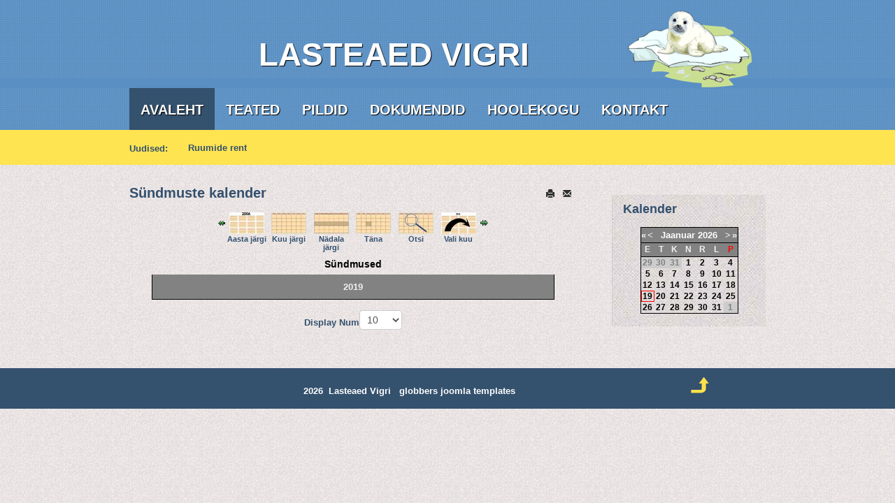

--- FILE ---
content_type: text/html; charset=utf-8
request_url: https://vigri.hiiuvald.ee/index.php/component/jevents/year.listevents/2019/12/04/11?Itemid=1
body_size: 4840
content:

<!DOCTYPE html PUBLIC "-//W3C//DTD XHTML 1.0 Transitional//EN" "http://www.w3.org/TR/xhtml1/DTD/xhtml1-transitional.dtd">
<html xmlns="http://www.w3.org/1999/xhtml" xml:lang="et-ee" lang="et-ee" >

<head>	
<base href="https://vigri.hiiuvald.ee/index.php/component/jevents/year.listevents/2019/12/04/11" />
	<meta http-equiv="content-type" content="text/html; charset=utf-8" />
	<meta name="robots" content="noindex,nofollow" />
	<meta name="description" content="Kõrgessaare Lasteaed Vigri" />
	<meta name="generator" content="Joomla! - Open Source Content Management" />
	<title>Lasteaed Vigri</title>
	<link href="https://vigri.hiiuvald.ee/index.php?option=com_jevents&amp;task=modlatest.rss&amp;format=feed&amp;type=rss&amp;Itemid=1&amp;modid=0" rel="alternate" type="application/rss+xml" title="RSS 2.0" />
	<link href="https://vigri.hiiuvald.ee/index.php?option=com_jevents&amp;task=modlatest.rss&amp;format=feed&amp;type=atom&amp;Itemid=1&amp;modid=0" rel="alternate" type="application/atom+xml" title="Atom 1.0" />
	<link href="/media/com_jevents/css/bootstrap.css" rel="stylesheet" type="text/css" />
	<link href="/media/com_jevents/css/bootstrap-responsive.css" rel="stylesheet" type="text/css" />
	<link href="/components/com_jevents/assets/css/eventsadmin.css?v=3.6.6" rel="stylesheet" type="text/css" />
	<link href="/components/com_jevents/views/geraint/assets/css/events_css.css?v=3.6.6" rel="stylesheet" type="text/css" />
	<link href="/components/com_jevents/views/geraint/assets/css/modstyle.css?v=3.6.6" rel="stylesheet" type="text/css" />
	<script type="application/json" class="joomla-script-options new">{"csrf.token":"9223f26d40cf21a697e43552283aa805","system.paths":{"root":"","base":""}}</script>
	<script src="/media/system/js/core.js?431e33b8084ce72b3e4735e5575bdea4" type="text/javascript"></script>
	<script src="/media/jui/js/jquery.min.js?431e33b8084ce72b3e4735e5575bdea4" type="text/javascript"></script>
	<script src="/media/jui/js/jquery-noconflict.js?431e33b8084ce72b3e4735e5575bdea4" type="text/javascript"></script>
	<script src="/media/jui/js/jquery-migrate.min.js?431e33b8084ce72b3e4735e5575bdea4" type="text/javascript"></script>
	<script src="/media/jui/js/bootstrap.min.js?431e33b8084ce72b3e4735e5575bdea4" type="text/javascript"></script>
	<script src="/components/com_jevents/assets/js/jQnc.js?v=3.6.6" type="text/javascript"></script>
	<script src="/components/com_jevents/assets/js/view_detailJQ.js?v=3.6.6" type="text/javascript"></script>
	<script src="/media/system/js/mootools-core.js?431e33b8084ce72b3e4735e5575bdea4" type="text/javascript"></script>
	<script src="/media/system/js/mootools-more.js?431e33b8084ce72b3e4735e5575bdea4" type="text/javascript"></script>
	<script src="/modules/mod_jevents_cal/tmpl/geraint/assets/js/calnav.js?v=3.6.6" type="text/javascript"></script>
	

	

   

 

 <link rel="stylesheet" href="/templates/blaskernblue/css/tdefaut.css" type="text/css" media="all" />
 <link rel="stylesheet" href="/templates/blaskernblue/css/box.css" type="text/css" media="all" /> 
 <script type="text/javascript" src="/templates/blaskernblue/js/mootools.js"></script>   
 <script type="text/javascript" src="/templates/blaskernblue/js/script.js"></script>
 <script type="text/javascript" src="/templates/blaskernblue/js/superfish.js"></script>
  <script type="text/javascript" src="/templates/blaskernblue/js/hide.js"></script>
  <script type="text/javascript" src="/templates/blaskernblue/js/innerfade.js"></script>
 <link rel="icon" type="image/gif" href="/templates/blaskernblue/favicon.gif" />    

 <script type="text/javascript">    
 window.addEvent('domready', function() {    
 SqueezeBox.initialize({});    
 $$('a.modal').each(function(el) {    
 el.addEvent('click', function(e) {    
 new Event(e).stop();    SqueezeBox.fromElement(el);    
 }); }); });    
 </script>    


 <script type="text/javascript">      
 var $j = jQuery.noConflict(); 	$j(document).ready(function() {	    	
 $j('.navigation ul').superfish({		  	
 delay:       800,                            		 	
 animation:   {opacity:'show',height:'show'},  		  	
 speed:       'normal',                          		 	
 autoArrows:  false,                           		  	
 dropShadows: true                           	  	
 });	   }); 	
 </script>	


 <script type="text/javascript">
 var $j = jQuery.noConflict(); 
 $j(document).ready(				
 function(){					
 $j('#news-bottom .latestnews').innerfade({
 animationtype: 'slide',						
 speed: 750,						
 timeout: 2000,						
 type: 'random',						
 containerheight: '1em'					
 });								
 });  	 
 </script>

 </head>
 <body>    
    <div id="header">	    
        <div class="pagewidth">		    
            <div id="sitename">				    	             	   				            	            
                <div>
                  <span style="font-size:46px; clear:left; float:left; margin: 30px 30px 0 170px; text-align:center;">     LASTEAED VIGRI
                </div>
                <a href="/index.php"><img src="/templates/blaskernblue/images/logo.png" width="177" height="110" alt="logotype" /></a>
            </div>                
             <!--   <div id="search">
                       				
                </div>	-->
        </div>	
    </div>        
        <div id="topmenu">		    
            <div class="pagewidth">			    
                <div class="navigation">                                                    	                
                    <ul class="nav menu mod-list">
<li class="item-101 default current active"><a href="/index.php" >Avaleht</a></li><li class="item-122"><a href="/index.php/teated" >Teated</a></li><li class="item-124"><a href="/index.php/pildid" >Pildid</a></li><li class="item-125"><a href="/index.php/dokumendid" >Dokumendid</a></li><li class="item-126"><a href="/index.php/hoolekogu" >Hoolekogu</a></li><li class="item-127"><a href="/index.php/kontakt" >Kontakt</a></li></ul>
                                            	            
                </div>
            </div>        
        </div>            
                        
                        
                    <div id="news-bottom">
				<div class="pagewidth">
                    <div id="hightlight-t">Uudised:</div>							                                          
                        <div id="hightlight-b">
                            <ul class="latestnews mod-list">
	<li itemscope itemtype="https://schema.org/Article">
		<a href="/index.php/teated/89-ringide-toeoe" itemprop="url">
			<span itemprop="name">
				 Ringide töö  2020-2021 õppeaastal			</span>
		</a>
	</li>
	<li itemscope itemtype="https://schema.org/Article">
		<a href="/index.php/teated/127-november-pallimaengukuu" itemprop="url">
			<span itemprop="name">
				 Ruumide rent			</span>
		</a>
	</li>
</ul>

                        </div>					
                    </div>
                </div>
            </div>
    			    <div class="pagewidth">
                    					                </div>	
                			
            <div id="line"></div>
                <div class="pagewidth">
               		<div id="wrapper-main">		
                        <div id="main">				                                                               
     				        	<!-- Event Calendar and Lists Powered by JEvents //-->
		<div id="jevents">
	<div class="contentpaneopen jeventpage  jevbootstrap"
	     id="jevents_header">
							<h2 class="contentheading gsl-h2">Sündmuste kalender</h2>
						<ul class="actions">
										<li class="print-icon">
							<a href="javascript:void(0);" rel="nofollow"
							   onclick="window.open('/index.php/component/jevents/year.listevents/2019/12/04/11?Itemid=1&amp;pop=1&amp;tmpl=component', 'win2', 'status=no,toolbar=no,scrollbars=yes,titlebar=no,menubar=no,resizable=yes,width=600,height=600,directories=no,location=no');"
							   title="Trüki">
								<span class="icon-print"> </span>
							</a>
						</li> 					<li class="email-icon">
						<a href="javascript:void(0);" rel="nofollow"
						   onclick="window.open('/index.php/component/mailto/?tmpl=component&amp;link=2b7bd1a67eba1550ebbbdd9d6162932917cb092d','emailwin','width=400,height=350,menubar=yes,resizable=yes'); return false;"
						   title="EMAIL">
							<span class="icon-envelope"> </span>
						</a>
					</li>
								</ul>
				</div>
	<div class="contentpaneopen  jeventpage  jevbootstrap" id="jevents_body">
	<div class='jev_pretoolbar'></div>		<div class="ev_navigation">
			<table>
				<tr align="center" valign="top">
								<td width="10" align="center" valign="middle"><a href="/index.php/component/jevents/year.listevents/2018/12/04/11?Itemid=1" title="Eelmine aasta"><img border='0' src='https://vigri.hiiuvald.ee/components/com_jevents/views/geraint/assets/images/gg_green.gif' alt='Eelmine aasta'/></a>
</td>
					<td class="iconic_td" align="center" valign="middle">
			<div id="ev_icon_yearly" class="nav_bar_cal"><a
						href="/index.php/component/jevents/year.listevents/2019/12/04/11?Itemid=1"
						title="Aasta järgi">
					<img src="https://vigri.hiiuvald.ee/components/com_jevents/views/geraint/assets/images/transp.gif"
					     alt="Aasta järgi"/></a>
			</div>
		</td>
				<td class="iconic_td" align="center" valign="middle">
			<div id="ev_icon_monthly" class="nav_bar_cal"><a
						href="/index.php/component/jevents/month.calendar/2019/12/04/11?Itemid=1"
						title="Kuu järgi">
					<img src="https://vigri.hiiuvald.ee/components/com_jevents/views/geraint/assets/images/transp.gif"
					     alt="Kuu järgi"/></a>
			</div>
		</td>
				<td class="iconic_td" align="center" valign="middle">
			<div id="ev_icon_weekly" class="nav_bar_cal"><a
						href="/index.php/component/jevents/week.listevents/2019/12/04/11?Itemid=1"
						title="Nädala järgi">
					<img src="https://vigri.hiiuvald.ee/components/com_jevents/views/geraint/assets/images/transp.gif"
					     alt="Nädala järgi"/></a>
			</div>
		</td>
				<td class="iconic_td" align="center" valign="middle">
			<div id="ev_icon_daily" class="nav_bar_cal"><a
						href="/index.php/component/jevents/day.listevents/2026/01/19/11?Itemid=1"
						title="Täna"><img src="https://vigri.hiiuvald.ee/components/com_jevents/views/geraint/assets/images/transp.gif"
			                                                                  alt="Kuupäeva järgi"/></a>
			</div>
		</td>
				<td class="iconic_td" align="center" valign="middle">
			<div id="ev_icon_search" class="nav_bar_cal"><a
						href="/index.php/component/jevents/search.form/2019/12/04/11?Itemid=1"
						title="Otsi"><img
							src="https://vigri.hiiuvald.ee/components/com_jevents/views/geraint/assets/images/transp.gif"
							alt="Otsi"/></a>
			</div>
		</td>
				<td class="iconic_td" align="center" valign="middle">
			<div id="ev_icon_jumpto" class="nav_bar_cal"><a href="#"
			                                                onclick="if (jevjq('#jumpto').hasClass('jev_none')) {jevjq('#jumpto').removeClass('jev_none');} else {jevjq('#jumpto').addClass('jev_none')}return false;"
			                                                title="Vali kuu"><img
							src="https://vigri.hiiuvald.ee/components/com_jevents/views/geraint/assets/images/transp.gif" alt="Vali kuu"/></a>
			</div>
		</td>
					<td width="10" align="center" valign="middle"><a href="/index.php/component/jevents/year.listevents/2020/12/04/11?Itemid=1" title="Järgmine aasta"><img border='0' src='https://vigri.hiiuvald.ee/components/com_jevents/views/geraint/assets/images/dd_green.gif' alt='Järgmine aasta'/></a>
</td>
							</tr>
				<tr class="icon_labels" align="center" valign="top">
											<td colspan="1"></td>
																<td>Aasta järgi</td>											<td>Kuu järgi</td>											<td>Nädala järgi</td>											<td>Täna</td>											<td>Otsi</td>											<td>Vali kuu</td>											<td colspan="1"></td>
									</tr>
						<tr align="center" valign="top">
						<td colspan="10" align="center" valign="top">
								<div id="jumpto" class="jev_none">
					<form name="BarNav" action="/index.php/component/JEV_COM_COMPONENT%20.%20/?catids=11%20.%20'&amp;task=month.calendar&amp;Itemid=1" method="get">
						<input type="hidden" name="option" value="com_jevents"/>
						<input type="hidden" name="task" value="month.calendar"/>
						<input type="hidden" name="catids" value="11"/><select id="month" name="month" class="fs10px">
	<option value="01">Jaanuar</option>
	<option value="02">Veebruar</option>
	<option value="03">M&auml;rts</option>
	<option value="04">Aprill</option>
	<option value="05">Mai</option>
	<option value="06">Juuni</option>
	<option value="07">Juuli</option>
	<option value="08">August</option>
	<option value="09">September</option>
	<option value="10">Oktoober</option>
	<option value="11">November</option>
	<option value="12" selected="selected">Detsember</option>
</select>
<select id="year" name="year" class="fs10px">
	<option value="2019" selected="selected">2019</option>
</select>
						<button onclick="submit(this.form)">Vali kuu</button>
						<input type="hidden" name="Itemid" value="1"/>
					</form>
				</div>
			</td>
		</tr>
					</table>
		</div>
		<div id='cal_title'>Sündmused</div>
	<table align="center" width="90%" cellspacing="0" cellpadding="0" class="ev_table">
	<tr valign="top">
		<td colspan="2" align="center" class="cal_td_daysnames">
			<!-- <div class="cal_daysnames"> -->
			2019			<!-- </div> -->
		</td>
	</tr>
</table><br />
	<div class="jev_pagination">
		<form action="/index.php/component/jevents/year.listevents/2019/12/19/11?Itemid=1" method="post" name="adminForm" id="adminForm">
			<label class="sr-only" for="limit">Pagination List Limit</label><div class="list-footer">

<div class="limit">Display Num<select id="limit" name="limit" class="inputbox input-mini" size="1" onchange="this.form.submit()">
	<option value="5">5</option>
	<option value="10" selected="selected">10</option>
	<option value="15">15</option>
	<option value="20">20</option>
	<option value="25">25</option>
	<option value="30">30</option>
	<option value="50">50</option>
	<option value="100">100</option>
	<option value="0">K&otilde;ik</option>
</select>
</div>
<div class="counter"></div>
<input type="hidden" name="limitstart" value="0" />
</div>		</form>
	</div>
		</div>
	</div> <!-- close #jevents //-->
	
				        </div>    
                    </div>						
                                                                  
   						    <div id="colonne">
                                 							
							        <div id="right">	                                                                                            
								        		<div class="moduletable">
							<h3>Kalender</h3>
						<div style="margin:0px;padding:0px;border-width:0px;"><span id='testspan88' style='display:none'></span>

<table style="width:140px;" cellpadding="0" cellspacing="0" align="center" class="mod_events_monthyear" >
<tr >
<td><div class="mod_events_link" onmousedown="callNavigation('https://vigri.hiiuvald.ee/index.php?option=com_jevents&amp;task=modcal.ajax&amp;day=1&amp;month=01&amp;year=2025&amp;modid=88&amp;tmpl=component&amp;catids=11');" ontouchstart="callNavigation('https://vigri.hiiuvald.ee/index.php?option=com_jevents&amp;task=modcal.ajax&amp;day=1&amp;month=01&amp;year=2025&amp;modid=88&amp;tmpl=component&amp;catids=11');">&laquo;</div>
</td><td><div class="mod_events_link" onmousedown="callNavigation('https://vigri.hiiuvald.ee/index.php?option=com_jevents&amp;task=modcal.ajax&amp;day=1&amp;month=12&amp;year=2025&amp;modid=88&amp;tmpl=component&amp;catids=11');" ontouchstart="callNavigation('https://vigri.hiiuvald.ee/index.php?option=com_jevents&amp;task=modcal.ajax&amp;day=1&amp;month=12&amp;year=2025&amp;modid=88&amp;tmpl=component&amp;catids=11');">&lt;</div>
</td><td align="center"><a href="/index.php/component/jevents/month.calendar/2026/01/19/11?Itemid=1" class = "mod_events_link" title = "Mine kalendris - käesolev kuu">Jaanuar</a> <a href="/index.php/component/jevents/year.listevents/2026/01/19/11?Itemid=1" class = "mod_events_link" title = "Mine kalendris - käesolev aasta">2026</a> </td><td><div class="mod_events_link" onmousedown="callNavigation('https://vigri.hiiuvald.ee/index.php?option=com_jevents&amp;task=modcal.ajax&amp;day=1&amp;month=02&amp;year=2026&amp;modid=88&amp;tmpl=component&amp;catids=11');" ontouchstart="callNavigation('https://vigri.hiiuvald.ee/index.php?option=com_jevents&amp;task=modcal.ajax&amp;day=1&amp;month=02&amp;year=2026&amp;modid=88&amp;tmpl=component&amp;catids=11');">&gt;</div>
</td><td><div class="mod_events_link" onmousedown="callNavigation('https://vigri.hiiuvald.ee/index.php?option=com_jevents&amp;task=modcal.ajax&amp;day=1&amp;month=01&amp;year=2027&amp;modid=88&amp;tmpl=component&amp;catids=11');" ontouchstart="callNavigation('https://vigri.hiiuvald.ee/index.php?option=com_jevents&amp;task=modcal.ajax&amp;day=1&amp;month=01&amp;year=2027&amp;modid=88&amp;tmpl=component&amp;catids=11');">&raquo;</div>
</td></tr>
</table>
<table style="width:140px;height:;" align="center" class="mod_events_table" cellspacing="0" cellpadding="2" >
<tr class="mod_events_dayname">
<td class="mod_events_td_dayname">E</td>
<td class="mod_events_td_dayname">T</td>
<td class="mod_events_td_dayname">K</td>
<td class="mod_events_td_dayname">N</td>
<td class="mod_events_td_dayname">R</td>
<td class="mod_events_td_dayname"><span class="saturday">L</span></td>
<td class="mod_events_td_dayname"><span class="sunday">P</span></td>
</tr>
<tr>
<td class="mod_events_td_dayoutofmonth">29</td>
<td class="mod_events_td_dayoutofmonth">30</td>
<td class="mod_events_td_dayoutofmonth">31</td>
<td class='mod_events_td_daynoevents'>
<a href="/index.php/component/jevents/day.listevents/2026/01/01/11?Itemid=1" class = "mod_events_daylink" title = "Mine kalendris - käesolev päev">1</a></td>
<td class='mod_events_td_daynoevents'>
<a href="/index.php/component/jevents/day.listevents/2026/01/02/11?Itemid=1" class = "mod_events_daylink" title = "Mine kalendris - käesolev päev">2</a></td>
<td class='mod_events_td_daynoevents'>
<a href="/index.php/component/jevents/day.listevents/2026/01/03/11?Itemid=1" class = "mod_events_daylink" title = "Mine kalendris - käesolev päev">3</a></td>
<td class='mod_events_td_daynoevents'>
<a href="/index.php/component/jevents/day.listevents/2026/01/04/11?Itemid=1" class = "mod_events_daylink" title = "Mine kalendris - käesolev päev">4</a></td>
</tr>
<tr>
<td class='mod_events_td_daynoevents'>
<a href="/index.php/component/jevents/day.listevents/2026/01/05/11?Itemid=1" class = "mod_events_daylink" title = "Mine kalendris - käesolev päev">5</a></td>
<td class='mod_events_td_daynoevents'>
<a href="/index.php/component/jevents/day.listevents/2026/01/06/11?Itemid=1" class = "mod_events_daylink" title = "Mine kalendris - käesolev päev">6</a></td>
<td class='mod_events_td_daynoevents'>
<a href="/index.php/component/jevents/day.listevents/2026/01/07/11?Itemid=1" class = "mod_events_daylink" title = "Mine kalendris - käesolev päev">7</a></td>
<td class='mod_events_td_daynoevents'>
<a href="/index.php/component/jevents/day.listevents/2026/01/08/11?Itemid=1" class = "mod_events_daylink" title = "Mine kalendris - käesolev päev">8</a></td>
<td class='mod_events_td_daynoevents'>
<a href="/index.php/component/jevents/day.listevents/2026/01/09/11?Itemid=1" class = "mod_events_daylink" title = "Mine kalendris - käesolev päev">9</a></td>
<td class='mod_events_td_daynoevents'>
<a href="/index.php/component/jevents/day.listevents/2026/01/10/11?Itemid=1" class = "mod_events_daylink" title = "Mine kalendris - käesolev päev">10</a></td>
<td class='mod_events_td_daynoevents'>
<a href="/index.php/component/jevents/day.listevents/2026/01/11/11?Itemid=1" class = "mod_events_daylink" title = "Mine kalendris - käesolev päev">11</a></td>
</tr>
<tr>
<td class='mod_events_td_daynoevents'>
<a href="/index.php/component/jevents/day.listevents/2026/01/12/11?Itemid=1" class = "mod_events_daylink" title = "Mine kalendris - käesolev päev">12</a></td>
<td class='mod_events_td_daynoevents'>
<a href="/index.php/component/jevents/day.listevents/2026/01/13/11?Itemid=1" class = "mod_events_daylink" title = "Mine kalendris - käesolev päev">13</a></td>
<td class='mod_events_td_daynoevents'>
<a href="/index.php/component/jevents/day.listevents/2026/01/14/11?Itemid=1" class = "mod_events_daylink" title = "Mine kalendris - käesolev päev">14</a></td>
<td class='mod_events_td_daynoevents'>
<a href="/index.php/component/jevents/day.listevents/2026/01/15/11?Itemid=1" class = "mod_events_daylink" title = "Mine kalendris - käesolev päev">15</a></td>
<td class='mod_events_td_daynoevents'>
<a href="/index.php/component/jevents/day.listevents/2026/01/16/11?Itemid=1" class = "mod_events_daylink" title = "Mine kalendris - käesolev päev">16</a></td>
<td class='mod_events_td_daynoevents'>
<a href="/index.php/component/jevents/day.listevents/2026/01/17/11?Itemid=1" class = "mod_events_daylink" title = "Mine kalendris - käesolev päev">17</a></td>
<td class='mod_events_td_daynoevents'>
<a href="/index.php/component/jevents/day.listevents/2026/01/18/11?Itemid=1" class = "mod_events_daylink" title = "Mine kalendris - käesolev päev">18</a></td>
</tr>
<tr>
<td class='mod_events_td_todaynoevents'>
<a href="/index.php/component/jevents/day.listevents/2026/01/19/11?Itemid=1" class = "mod_events_daylink" title = "Mine kalendris - käesolev päev">19</a></td>
<td class='mod_events_td_daynoevents'>
<a href="/index.php/component/jevents/day.listevents/2026/01/20/11?Itemid=1" class = "mod_events_daylink" title = "Mine kalendris - käesolev päev">20</a></td>
<td class='mod_events_td_daynoevents'>
<a href="/index.php/component/jevents/day.listevents/2026/01/21/11?Itemid=1" class = "mod_events_daylink" title = "Mine kalendris - käesolev päev">21</a></td>
<td class='mod_events_td_daynoevents'>
<a href="/index.php/component/jevents/day.listevents/2026/01/22/11?Itemid=1" class = "mod_events_daylink" title = "Mine kalendris - käesolev päev">22</a></td>
<td class='mod_events_td_daynoevents'>
<a href="/index.php/component/jevents/day.listevents/2026/01/23/11?Itemid=1" class = "mod_events_daylink" title = "Mine kalendris - käesolev päev">23</a></td>
<td class='mod_events_td_daynoevents'>
<a href="/index.php/component/jevents/day.listevents/2026/01/24/11?Itemid=1" class = "mod_events_daylink" title = "Mine kalendris - käesolev päev">24</a></td>
<td class='mod_events_td_daynoevents'>
<a href="/index.php/component/jevents/day.listevents/2026/01/25/11?Itemid=1" class = "mod_events_daylink" title = "Mine kalendris - käesolev päev">25</a></td>
</tr>
<tr>
<td class='mod_events_td_daynoevents'>
<a href="/index.php/component/jevents/day.listevents/2026/01/26/11?Itemid=1" class = "mod_events_daylink" title = "Mine kalendris - käesolev päev">26</a></td>
<td class='mod_events_td_daynoevents'>
<a href="/index.php/component/jevents/day.listevents/2026/01/27/11?Itemid=1" class = "mod_events_daylink" title = "Mine kalendris - käesolev päev">27</a></td>
<td class='mod_events_td_daynoevents'>
<a href="/index.php/component/jevents/day.listevents/2026/01/28/11?Itemid=1" class = "mod_events_daylink" title = "Mine kalendris - käesolev päev">28</a></td>
<td class='mod_events_td_daynoevents'>
<a href="/index.php/component/jevents/day.listevents/2026/01/29/11?Itemid=1" class = "mod_events_daylink" title = "Mine kalendris - käesolev päev">29</a></td>
<td class='mod_events_td_daynoevents'>
<a href="/index.php/component/jevents/day.listevents/2026/01/30/11?Itemid=1" class = "mod_events_daylink" title = "Mine kalendris - käesolev päev">30</a></td>
<td class='mod_events_td_daynoevents'>
<a href="/index.php/component/jevents/day.listevents/2026/01/31/11?Itemid=1" class = "mod_events_daylink" title = "Mine kalendris - käesolev päev">31</a></td>
<td class="mod_events_td_dayoutofmonth">1</td>
</tr>
</table>
<script style='text/javascript'>xyz=1;linkprevious = 'https://vigri.hiiuvald.ee/index.php?option=com_jevents&amp;task=modcal.ajax&amp;day=1&amp;month=12&amp;year=2025&amp;modid=88&amp;tmpl=component&amp;catids=11';
linknext = 'https://vigri.hiiuvald.ee/index.php?option=$com_jevents&amp;task=modcal.ajax&amp;day=1&amp;month=2&amp;year=2026&amp;modid=88&amp;tmpl=component&amp;catids=11';
zyx=1;</script></div>		</div>
		                                                                                    
								    </div>
                                							
							</div>
		                	     					 
                </div>
				     
				    <div id="ft">
			            <div class="pagewidth">
					        <div class="ftb">
					            2026&nbsp; Lasteaed Vigri&nbsp;&nbsp;<a target="_blank" href="http://www.globbers.net" title="globbers">globbers</a>&nbsp;<a target="_blank" href="http://www.globbersthemes.com" title="joomla templates">joomla templates</a>								                                   </div>
						        <div id="top">
                                    <div class="top_button">
                                        <a href="#" onclick="scrollToTop();return false;">
						                <img src="/templates/blaskernblue/images/top.png" width="30" height="30" alt="top" /></a>
                                    </div>
					            </div>			
			            </div>
                     </div>				     									    												
 </body>
 </html>


--- FILE ---
content_type: text/css
request_url: https://vigri.hiiuvald.ee/templates/blaskernblue/css/tdefaut.css
body_size: 4051
content:
/****************************************************
#####################################################
##-------------------------------------------------##
##         BLASKERN                                ##
##-------------------------------------------------##
## Copyright = globbersthemes.com- 2012            ##
## Date      = decembre 2012                       ##
## Author    = globbers                            ##
## Websites  = http://www.globbersthemes.com       ##
##       VERSION JOOMLA                            ##
#####################################################
****************************************************/

html {
height: 100%;

}

body{
margin:0;
padding:0;
text-align:center;
background:#fff url(../images/bg.jpg) 0 0 repeat ;
font-size:13px;
color:#34516e;
font-family: arial, tahoma, sans-serif;
font-weight:bold;

}

/*texte*/

p {
font-size: 100%;

}

h1 {
font-size: 200%;

}

h2 {
font-size: 150%;

}

h3 {
font-size: 125%;

}

h4, h5, h6 {
font-size: 100%;

}

/* liens hypertextes*/ 
a:link, a:visited {
text-decoration:none;
color:#34516e;
font-weight:bold;

}

a:hover {
color:#efd02c;

}

ul {
margin:0;
padding-left:20px;

}

li {
list-style-type:disc;
background:transparent;
margin: 4px;

}

img {
border:none;
margin:0;
padding:0;

}

img .caption {
text-align: left;

}

.highlight{
background:#34516e;
padding: 0px 2px 0px 2px;
color:#ffffff;
-moz-border-radius: 6px 6px 6px 6px; 
-webkit-border-radius: 6px 6px 6px 6px;
border-radius: 6px 6px 6px 6px;
-webkit-border-top-left-radius: 6px;
/* pour Chrome */  
-webkit-border-top-right-radius: 6px; /* pour Chrome */  
-webkit-border-top-top-radius: 6px; /* pour Chrome */  
-webkit-border-top-bottom-radius: 6px; /* pour Chrome */ 

}

.button {
background:#34516e;
border:none;
color:#fff;
font-weight:bold;
padding:4px;
-moz-border-radius: 6px 6px 6px 6px; 
-webkit-border-radius: 6px 6px 6px 6px;
border-radius: 6px 6px 6px 6px;
-webkit-border-top-left-radius: 6px;
/* pour Chrome */  
-webkit-border-top-right-radius: 6px; /* pour Chrome */  
-webkit-border-top-top-radius: 6px; /* pour Chrome */  
-webkit-border-top-bottom-radius: 6px; /* pour Chrome */ 

}

.inputbox {
color:#fff;
background:#34516e;
border:none;
padding:4px;
font-weight:bold;
-moz-border-radius: 6px 6px 6px 6px; 
-webkit-border-radius: 6px 6px 6px 6px;
border-radius: 6px 6px 6px 6px;
-webkit-border-top-left-radius: 6px;
/* pour Chrome */  
-webkit-border-top-right-radius: 6px; /* pour Chrome */  
-webkit-border-top-top-radius: 6px; /* pour Chrome */  
-webkit-border-top-bottom-radius: 6px; /* pour Chrome */ 

}

.pagewidth{
width:910px;
text-align:center;
background:transparent;
margin-left:auto;
margin-right:auto;
margin-top:0px;
margin-bottom:0px;
position:relative;

}

fieldset {
margin:5px;
padding:5px;
border:none;

}

/*******************/
#header {
float:left;
width:100%;
height:126px;
background:#000 url(../images/header.jpg) 0 0 repeat ;

}

#sitename {
float:left;
margin:15px 0 0 0;
width: 100%;
}

#sitename > a {
    overflow: auto;
    float: right;
    margin: 0 20px 0 0;
}
#sitename > div {
    float: left;
    color: #FFF;
    font-size: 70px;
    padding: 6px 0 0 15px;
    text-shadow: 1px 1px 1px #000;
}
#search {
float:left;
width:196px;
height:37px;
background:#34516e;
margin-left:380px;
margin-top:40px;
border-radius:10px;
}

#search .inputbox{
background:transparent url(../images/search.png) 4px 0 no-repeat;
color:#fff;
text-align:center;
margin-top:7px;

}

/*******************/
#topmenu {
float:left;
width:100%;
height:60px;
background:#000 url(../images/header.jpg) 0 0 repeat-x ;

}

.navigation {
float:left;
/*width: 765px;*/
background:transparent; 
margin-top:0px;

}

.navigation ul {
list-style: none;
margin:0;
padding:0;

}

.navigation ul ul {
margin: 0;
padding: 0; 

}

.navigation ul li {
margin:0;
padding: 0;
float: left;
list-style: none;
background: none;
display: block;	

}

.navigation ul li ul {
width: 230px;
position: absolute;
 z-index: 99;
 left: -999em;
 height: auto;
 w\idth: 230px;

}

.navigation ul li ul ul {
margin: 0;

} 

.navigation ul li li {
padding: 0;
margin: 0;
width: 100%;

}

.navigation ul ul a {
width: 100%;

}

.navigation ul li:hover ul ul,
.navigation ul li:hover ul ul ul,
.navigation ul li.sfhover ul ul,
.navigation ul li.havechildsfhover ul ul,
.navigation ul li.havechild-activesfhover ul ul,
.navigation ul li.activesfhover ul ul,
.navigation ul li.sfhover ul ul ul,
.navigation ul li.havechildsfhover ul ul ul,
.navigation ul li.havechild-activesfhover ul ul ul,
.navigation ul li.activesfhover ul ul ul { 
left: -999em;

}

.navigation ul li:hover ul,
.navigation ul li li:hover ul,
.navigation ul li li li:hover ul,
.navigation ul li.sfhover ul,
.navigation ul li.havechildsfhover ul,
.navigation ul li.havechild-activesfhover ul,
.navigation ul li.activesfhover ul,
.navigation ul li li.sfhover ul,
.navigation ul li li.havesubchildsfhover ul,
.navigation ul li li.havesubchild-activesfhover ul,
.navigation ul li li.activesfhover ul,
.navigation ul li li li.sfhover ul,
.navigation ul li li li.havesubchildsfhover ul,
.navigation ul li li li.havesubchild-activesfhover ul,
.navigation ul li li li.activesfhover ul {
left: auto;	

}

.navigation ul li a {
padding: 20px 16px 0 16px ; 
margin:0;
display: block; 
font-weight: bold;	
font-size:20px;
text-transform:uppercase;
background:transparent;
color:#fff;
text-shadow: 1px 1px 1px #000; 
height:40px;

}

.navigation ul li a:hover {
color:#fff;
background:#34516e;
height:40px;

}

.navigation ul li {
}

.navigation ul li.active a {
color:#fff;
background:#34516e;
height:40px;

} 

.navigation ul li ul {
background:#34516e;
margin-top: 0px;
text-align:left !important;
width:200px;
opacity : 0.9;
-moz-opacity : 0.9;
-ms-filter: "alpha(opacity=90)"; /* IE 8 */
filter : alpha(opacity=90); /* IE < 8 */

}

.navigation ul li ul li {
padding-bottom:0px ;
background:none !important;

}

.navigation ul li ul li a{
height:35px !important;
color:#fff !important;
text-align:left !important;
padding-left:20px !important;

}

.navigation ul li ul li a:hover  {
color:#fff !important;
background:#000;
width:163px;

}

.navigation ul li ul li ul {
margin-left:180px;
margin-top: -30px;
padding-bottom: 3px;
padding-top:10px !important;
text-align:left !important;
padding-bottom: 0px;
background:#34516e;
opacity : 0.9;
-moz-opacity : 0.9;
-ms-filter: "alpha(opacity=90)"; /* IE 8 */
filter : alpha(opacity=90); /* IE < 8 */

}

/*********************/
#toolitem {
float:left;
width:110px;
height:40px;
background:transparent;
margin-top:8px;

}

/*******************/
#wrapper-slide{
float:left;
width:100%;
height:400px;
background:#34516e;

}

#slide{
float:left;
width:839px;
height:359px;
margin-left:25px;
margin-top:15px;
margin-bottom:0px;
background:transparent ;

}

/* The Nivo Slider styles */
.nivoSlider {
float:left;
	position:relative;
	width: 813px;
	height: 313px;
	margin-left: 2px;
	margin-top: 20px;
	border:3px solid #fff !important;
}

.nivoSlider img {
	position:absolute;
	top:0;
	left:0px;
	display:none;
    width:813px; /* Make sure your images are the same size */
    height:313px; /* Make sure your images are the same size */


}

.nivoSlider a {
    border:0;
    display:block;
	color: #fff;

}

/* If an image is wrapped in a link */
.nivoSlider a.nivo-imageLink {
	position:absolute;
	top:0px;
	left:0px;
	width:100%;
	height:100%;
	border:0;
	padding:0;
	margin:0;
	z-index:6;
	display:none;

}

/* The slices and boxes in the Slider */

.nivo-slice {
	display:block;
	position:absolute;
	z-index:5;
	height:100%;

}

.nivo-box {
	display:block;
	position:absolute;
	z-index:5;

}

/* Caption styles */

.nivo-caption {
	position:absolute;
	left: 60px;
	/* right:0px; */
	bottom:30px;
	background:#efd02c;
	color:#222;
	z-index:8;
	width: 300px;
	padding: 20px;
	overflow: hidden;

}

.nivo-caption p {
	padding:0 !important;
	margin:0 !important;
	font-size:15px;

}

.nivo-caption a {
	display:inline !important;
	border-bottom: 1px dotted #fff;

}

.nivo-caption a:hover {
	border-bottom-style: solid;
	text-decoration: none;

}

.nivo-html-caption {
    display:none;

}

/* Direction nav styles (e.g. Next & Prev) */
.nivo-directionNav a {
	position:absolute;
	top:43%;
	z-index:9;
	cursor:pointer;
	text-indent: -10000px;
	background-image: url(../images/direction.png);
	background-repeat: no-repeat;
	height:72px;
	width:45px;

}

.nivo-prevNav {
	left:20px;
	background-position: left top;

}

.nivo-nextNav {
	right:20px;
	background-position: -31px top;

}

/* Control nav styles (e.g. 1,2,3...) */
.nivo-controlNav {
   display:none; 

}

.nivo-controlNav a {
   display:none; 

}

/************************/
#news-bottom {
float:left;
width:100%;
height:50px;
background:#fee451 ;

}

#hightlight-t{
float:left;
text-align:left;
font-size:13px;
margin-left:0px;
margin-top:10px;
padding-top:9px;
width:80px;
height:25px;
background:transparent;

}

#hightlight-b {
float:left;
text-align:left;
font-size:13px;
width:800px;
height:50px;
background:transparent;
 
}

ul.latestnews {
float:left;
width:800px;
padding:15px 0 0 0 ;
margin:0;
background:transparent;

 
}

ul.latestnews   li {
list-style-type:none;

}

#line {
float:left;
width:100%;
height:13px;

}
/**********************/
#main {
float:left;
width:640px;
margin:15px 0 0 0px;
padding:0 0 25px 0;
background:transparent;
margin-top:0px;
text-align:left;

}

#main-full {
float:left;
width:850px;
margin:15px 0 0 25px;
padding:0 0 25px 0;
background:transparent;
margin-top:0px;
text-align:left;

}

/*************************/
ul.actions  {
background:transparent;
margin:0;
overflow: auto;
}

ul.actions  li{
list-style:none;
float:right; 

}

.article-info {
margin-top: -18px;
}

dt.article-info-term {
display:none;

}

dl.article-info dd{
margin:0;
font-size:12px;
font-style:italic;

}

.items-leading {
width:100%;
font-weight:bold;
padding:0px;

}

.items-row {
width:100%;
font-weight:bold;
padding:0px ;

}

/***titre frontpage*****/
.items-leading h2 {
font-size:20px;
height:30px;
margin-bottom:0px;
font-weight:bold;
border-bottom:1px solid #ccc;

} 

.items-row  h2{
font-size:20px;
height:30px;
margin-bottom:0px;
font-weight:bold;
text-transform:capitalize;
border-bottom:1px solid #ccc;

}

/*****separation des articles******/
.item-separator {
height:30px;
width:100%;
display:block;

}

.item-page {
width:100%;
font-weight:bold;
padding:0px 10px 10px 10px;

}

.item-page h2 {
font-size:20px;
height:30px;
margin-bottom:0px;
font-weight:bold;
text-transform:capitalize;
background:transparent;
border-bottom:1px solid #ccc;

} 

.readmore a {
float:right;
font-weight: bold;
padding:5px ;
margin-right:15px;
color:#fff;
margin-top:5px;
font-weight:bold;
background: #34516e;
border-radius: 6px;

}

.readmore a:hover {
color:#fff;
background:#6497c6;

}

div.cols-1 .item {
width: 100%; 

}

/* div.cols-2 .item {
width: 44%;

 }

div.cols-3 .item {
 width:28%;

 }

div.cols-4 .item {
width: 20%;

 }

div.items-row .item {
float: left; 

} 

div.item {
 padding: 0 18px;
 margin-bottom:25px;



 } */

.categories-list {

}

.categories-list li {
list-style:none;

}

.item-title {
font-size:18px;
height:30px;
margin-bottom:0px;
font-weight:bold;
background:transparent;
padding-top:5px;
text-transform:capitalize;

}

ul#archive-items li {

}

/* ++++++++++++++  items more  ++++++++++++++ */
.items-more{
padding-top:10px;

}

 .items-more h3{
font-weight:bold;
margin:0;
padding:5px 5px 5px 5px;
font-size:1.4em

}

 .items-more ol{
line-height:1.3em;
margin:0 0 0 20px;
padding:5px 0 5px 2px;

}

 .items-more ol li{
padding:2px;

}

 .items-more ol li a {
display:inline;
margin:0;
font-weight:bold;
padding:5px 5px 5px 5px;

}

 .items-more ol li a:hover,
 .items-more ol li a:active,
 .items-more ol li a:focus {
font-weight:normal;
padding:5px 5px 5px 5px;
text-decoration:none

} 

/* Pagination ---*/
 .counter {
text-align:center;

}

ul.pagination {
 float: left;
 width: 100%;
 padding:10px 0;
 text-align:center;

}

ul.pagination li {
background: none;
display: inline;
margin: 0;
padding: 6px;
margin:0 3px;
overflow: hidden;

}

ul.pagination li span {
padding: 6px; 
line-height: 20px;

}

ul.pagination a {
background:#34373c;
color: #fff;
line-height: 20px;
padding:6px;
text-decoration: none;
border-radius: 10px;

}

ul.pagination a:hover, ul.pagination a:active, ul.pagination a:focus {
text-decoration: none;
color:#fff;
background:#34516e;

} 

/* ++++++++++++++  nav entre article  ++++++++++++++ */
 ul.pagenav {
 position:relative;

}

ul.pagenav li {
 list-style: none;
 padding: 8px;
 background:#34373c;
color:#fff;
border-radius: 10px;

}

ul.pagenav li a{
color:#fff;

}

ul.pagenav li:hover, ul.pagenav li:focus {
background:#34516e;
color:#fff;
padding: 8px;

}

ul.pagenav li.pagenav-prev {
float: left;

}

ul.pagenav li.pagenav-next { 
float:right;

}

/******************/
#colonne {
float:left;
width:220px;
background:transparent;
margin-bottom:20px;

}

#right {
float:left;
width:220px;
text-align:left;
padding-left:20px;
margin-bottom:0px;
margin-left:30px;
margin-top:30px;


}

#right h3 {
background: transparent;
margin-bottom:15px;
margin-top:0;
padding-top:10px;
text-transform:capitalize;
font-size:18px;
color:#34516e;

}

#right ul {
padding-left:20px;

}

#right .moduletable_menu,
#right .moduletable {
 margin-bottom:30px;
padding: 0 15px 15px 15px;
border-left:1px solid #ccc;
 background: url(../images/right.jpg) 0 0 repeat;
}

/*************************/
#newsflash {
float:left;
width:220px;
text-align:left;
padding-left:20px;
margin-bottom:0px;
margin-left:28px;
margin-top:20px;

}

#newsflash h3 {
background: transparent;
margin-bottom:15px;
margin-top:0;
padding-top:10px;
text-transform:capitalize;
font-size:18px;
color:#34516e;

}

#newsflash ul {
padding-left:20px;

}

#newsflash .moduletable_menu,
#newsflash .moduletable {
 margin-bottom:30px;
padding-left:15px;
padding-bottom:20px;
border:1px solid #ccc;
 background: url(../images/right.jpg) 0 0 repeat;
}

/* ++++++++++++++  tabs/ slide  ++++++++++++++ */

.modulebox1 {
position:relative;
float:left;
width:640px;
 height:auto !important;
margin-left:0px;
margin-top:20px;
 padding:0 0 10px 0;
  background: url(../images/right.jpg) 0 0 repeat;
 text-align:left;
 margin-bottom:40px;
 border-top: 1px solid #cccccc;
  border-right: 1px solid #cccccc;
   border-left: 1px solid #cccccc;
}

.sepbottom {
background: transparent;
height:5px;
margin-top:0px;
display:none;
}

.sepbottom2 {
background:red;
height:22px;
margin-left:12px;
margin-right:20px;
margin-bottom:0px;
margin-top:-20px;
display:none;

}

.tabcontent {
padding:0;
 margin:0px 10px 0px 10px;
 background:transparent;

}

.tabcontent img {
padding:0 10px 10px 0px  ;


}

.tabopen {
display:block;
margin-bottom:0px;
overflow:hidden;

}

.tabclosed {
 display:none;
 
}

a.linkclosed,a.linkopen {
font-size:12px !important;
margin-left:3px !important;
margin-right:0 !important;
margin-top:0 !important;
padding:9px !important; 
background:#34516e;

}

ul.tabs {
position:absolute;
top:100%;
left:0;
overflow:hidden;
padding:0 0 0px 0 !important;
margin:0 !important;
text-decoration:none;
background:transparent;

}

ul.tabs li {
list-style-type:none;
float:left;
width:auto;
padding:0 0 10px 0;
display:block;
margin:0 ;
font-size:1em;
text-decoration:none;
background: transparent ;

}

ul.tabs li a:link,
ul.tabs li a:visited {
text-decoration:none;
padding:7px 5px 0 5px;
margin:0px ;
display:block;
font-size:0.9em;
font-weight:blold;
color:#fff;

}

ul.tabs li a.linkopen:link,
ul.tabs li a.linkopen:visited {
text-decoration:none !important;
color:#fce14c !important;

}

ul.tabs li a:hover,
ul.tabs li a:active,
ul.tabs li a:focus{
text-decoration:none;
color:#fce14c !important;

}

 a.linkopen {
color:#fff !important;

}

.tabcontent:focus{
outline:none;

}

.tabcontent ul{
padding:0 0 0 15px;

}

.tabcontent ul li {
margin-right:15px;

}
        
.tabouter { 
width:630px;
margin: 0 ;
background:transparent;

}

/***********************/
/*********FOOTER********/
#footer {
float:left;
width:100%;
background: url(../images/footer.jpg) 0 0 repeat;

}

/******box********/
#users-box {
float:left;
width:910px;
margin-top:10px;
background:transparent;
padding-bottom:10px;

}

.box {
float:left;
width:260px;
text-align:left;
background:transparent;
overflow:hidden;
margin-bottom:25px;
margin-right:35px;
color:#fff;

} 

.box h3  {
font-size:17px;
color:#efd02c; 
text-align:left;
text-transform:uppercase;
font-weight:bold;
background: url(../images/bg-footer.png) 0 1px no-repeat;
padding-left:25px;

}

.box .moduletable a,
.box .moduletable_menu a{
color:#fff;

} 

.box .moduletable a:hover,
.box .moduletable_menu a:hover {
color:#efd02c !important;

} 

.box .moduletable ul,
.box .moduletable_menu ul{
padding: 0 0 0 25px;
margin:0;

} 

.box .moduletable  ul li ,
.box .moduletable  ul li {

} 

#ft {
float:left;
width:100%;
height:58px;
background:#34516e;

}

.ftb {
margin-top:25px;
text-align:center;
font-weight:bold;
font-size:13px;
width:800px;
float:left;
color:#fff;

}

 .ftb a, .ftb a:visited{
padding:0 !important;
border:none !important;
color:#fff;

} 

.ftb a:hover {
color:#fff;

} 

#top {
float:left;
width:30px;
height:30px;
margin-top:9px;
padding:0 !important;
border:none !important;
background:transparent;

}

.top_button {
padding:0 !important;
border:none !important;

}

.contact > h3 {
    margin-top: 40px;
}

.contact-address.dl-horizontal > dt {
    width: 25px;
    float: left;
  clear:left;
}
.contact-address.dl-horizontal > dt + dd{
    margin: 12px 0 0px 35px;
}

.contact-address.dl-horizontal > dd + dt{
    margin-top: 6px;
}

.item-phone {
  width: 90px;
}

.contact-address.dl-horizontal > dd + dd {
    margin: 0;
}

.overall-contact h3 {
    margin-top: 40px;
}

#jform_contact_email_copy-lbl {
  float:left;
}

--- FILE ---
content_type: text/css
request_url: https://vigri.hiiuvald.ee/templates/blaskernblue/css/box.css
body_size: 677
content:


.body-overlayed embed,
.body-overlayed object,
.body-overlayed select {
visibility:	hidden;
}
#sbox-window embed,
#sbox-window object,
#sbox-window select {
visibility:	visible;
}
#sbox-overlay {
position:absolute;
background-color:#000;
}
#sbox-window {
position:absolute;
background:transparent;
text-align:	left;
overflow:visible;
padding:10px;
}
* html #sbox-window {
top: 50% !important;
left: 50% !important;
}
#sbox-btn-close {
position:absolute;
width:30px;
height:30px;
right:-15px;
top:-15px;
border:	none;
}
.sbox-loading #sbox-content{
background-position:center;
}
#sbox-content{
clear:both;
overflow:auto;
height:	100%;
width:100%;
background:transparent;
}
.sbox-content-image#sbox-content{
overflow:visible;
}
#sbox-image{
display:block;
}
.sbox-content-image img{
display:block;
}
.sbox-content-iframe#sbox-content{
overflow:visible;
} 
#sbox-window {
}
#sbox-btn-close{
right: 10px !important;
top: 10px !important;
}
#helpdiv{
background:#fff;
height:270px;
border-radius: 10px;
}
#helpdiv h3{
display:none;
}

#helpdiv a{
font-size:11px;
}
#helpdiv ul li{
margin:0 0 0 20px;
}
#helpdiv label{
font-size:11px !important;
}
#helpdiv2{
background:#9b4b4b;
color: #fff;
height: 36px;
overflow: hidden;
padding: 5px 7px;
text-align:left;
width:186px;
border-radius: 10px;
}
#helpdiv2 .inputbox {
width:163px;
background:#efefef;
color:#000;
border-radius: 10px;
}
#loginbt{
float:left;
width: 130px;
height: 40px;
display:block;
text-align:left;
padding:0;
font-style:italic;
}
#loginbt a{
font-style:italic;
background:transparent ;
padding-left:11px;
font-size:12px;
}
#loginbt a:hover{
 opacity : 0.9;
    -moz-opacity : 0.9;
    -ms-filter: "alpha(opacity=90)"; /* IE 8 */
    filter : alpha(opacity=90); /* IE < 8 */
}
#helpdiv .moduletable fieldset {
border:none;
}



 

--- FILE ---
content_type: application/javascript
request_url: https://vigri.hiiuvald.ee/templates/blaskernblue/js/hide.js
body_size: 1914
content:
// Angie Radtke 2009 //

/*global window, localStorage, Cookie, altopen, altclose, big, small, rightopen, rightclose, bildauf, bildzu */

//Storeage functions
function supportsLocalStorage() {
	return ('localStorage' in window) && window.localStorage !== null;
}

function saveIt(name) {
	var x = document.id(name).style.display;

	if (!x) {
		alert('No cookie available');
	} else {
		if (supportsLocalStorage()) {
			localStorage[name] = x;
		} else {
			Cookie.write(name, x, {duration: 7});
		}
	}
}

function readIt(name) {
	if (supportsLocalStorage()) {
		return localStorage[name];
	} else {
		return Cookie.read(name);
	}
}

function wrapperwidth(width) {
	document.id('wrapper').setStyle('width', width);
}

// add Wai-Aria landmark-roles
window.addEvent('domready', function () {

	if (document.id('nav')) {
		document.id('nav').setProperties( {
			role : 'navigation'
		});
	}

	if (document.id('breadcrumbs')) {
		document.id('breadcrumbs').setProperties( {
			role : 'breadcrumbs'
		});
	}

	if (document.id('mod-search-searchword')) {
		document.id(document.id('mod-search-searchword').form).set( {
			role : 'search'
		});
	}

	if (document.id('main')) {
		document.id('main').setProperties( {
			role : 'main'
		});
	}

	if (document.id('right')) {
		document.id('right').setProperties( {
			role : 'contentinfo'
		});
	}

});

window.addEvent('domready', function() {

		// get ankers
		var myankers = document.id(document.body).getElements('a.opencloselink');
		myankers.each(function(element) {
			element.setProperty('role', 'tab');
			var myid = element.getProperty('id');
			myid = myid.split('_');
			myid = 'module_' + myid[1];
			document.id(element).setProperty('aria-controls', myid);
		});

		var list = document.id(document.body).getElements('div.moduletable_js');
		list.each(function(element) {

			if (element.getElement('div.module_content')) {

				var el = element.getElement('div.module_content');
				el.setProperty('role', 'tabpanel');
				var myid = el.getProperty('id');
				myid = myid.split('_');
				myid = 'link_' + myid[1];
				el.setProperty('aria-labelledby', myid);
				var myclass = el.get('class');
				var one = myclass.split(' ');
				// search for active menu-item
				var listelement = el.getElement('a.active');
				var unique = el.id;
				var nocookieset = readIt(unique);
				if ((listelement) ||
						((one[1] == 'open') && (nocookieset == null))) {
					el.setStyle('display', 'block');
					var eltern = el.getParent();
					var elternh = eltern.getElement('h3');
					var elternbild = eltern.getElement('img');
					elternbild.setProperties( {
						alt : altopen,
						src : bildzu
					});
					elternbild.focus();
				} else {
					el.setStyle('display', 'none');
					el.setProperty('aria-expanded', 'false');
				}

				unique = el.id;
				var cookieset = readIt(unique);
				if (cookieset == 'block') {
					el.setStyle('display', 'block');
					el.setProperty('aria-expanded', 'true');
				}

			}
		});
	});

window.addEvent('domready', function() {
	var what = document.id('right');
	// if rightcolumn
		if (what != null) {
			var whatid = what.id;
			var rightcookie = readIt(whatid);
			if (rightcookie == 'none') {
				what.setStyle('display', 'none');
				document.id('nav').addClass('leftbigger');
				wrapperwidth(big);
				var grafik = document.id('bild');
				grafik.innerHTML = rightopen;
				grafik.focus();
			}
		}
	});

function auf(key) {
	var el = document.id(key);

	if (el.style.display == 'none') {
		el.setStyle('display', 'block');
		el.setProperty('aria-expanded', 'true');

		if (key != 'right') {
			el.slide('hide').slide('in');
			el.getParent().setProperty('class', 'slide');
			eltern = el.getParent().getParent();
			elternh = eltern.getElement('h3');
			elternh.addClass('high');
			elternbild = eltern.getElement('img');
			// elternbild.focus();
			el.focus();
			elternbild.setProperties( {
				alt : altopen,
				src : bildzu
			});
		}

		if (key == 'right') {
			document.id('right').setStyle('display', 'block');
			wrapperwidth(small);
			document.id('nav').removeClass('leftbigger');
			grafik = document.id('bild');
			document.id('bild').innerHTML = rightclose;
			grafik.focus();
		}
	} else {
		el.setStyle('display', 'none');
		el.setProperty('aria-expanded', 'false');

		el.removeClass('open');

		if (key != 'right') {
			eltern = el.getParent().getParent();
			elternh = eltern.getElement('h3');
			elternh.removeClass('high');
			elternbild = eltern.getElement('img');
			// alert(bildauf);
			elternbild.setProperties( {
				alt : altclose,
				src : bildauf
			});
			elternbild.focus();
		}

		if (key == 'right') {
			document.id('right').setStyle('display', 'none');
			wrapperwidth(big);
			document.id('nav').addClass('leftbigger');
			grafik = document.id('bild');
			grafik.innerHTML = rightopen;
			grafik.focus();
		}
	}
	// write cookie
	saveIt(key);
}

// ########### Tabfunctions ####################

window.addEvent('domready', function() {
	var alldivs = document.id(document.body).getElements('div.tabcontent');
	var outerdivs = document.id(document.body).getElements('div.tabouter');
	outerdivs = outerdivs.getProperty('id');

	for (var i = 0; i < outerdivs.length; i++) {
		alldivs = document.id(outerdivs[i]).getElements('div.tabcontent');
		count = 0;
		alldivs.each(function(element) {
			count++;
			var el = document.id(element);
			el.setProperty('role', 'tabpanel');
			el.setProperty('aria-hidden', 'false');
			el.setProperty('aria-expanded', 'true');
			elid = el.getProperty('id');
			elid = elid.split('_');
			elid = 'link_' + elid[1];
			el.setProperty('aria-labelledby', elid);

			if (count != 1) {
				el.addClass('tabclosed').removeClass('tabopen');
				el.setProperty('aria-hidden', 'true');
				el.setProperty('aria-expanded', 'false');
			}
		});

		countankers = 0;
		allankers = document.id(outerdivs[i]).getElement('ul.tabs').getElements('a');

		allankers.each(function(element) {
			countankers++;
			var el = document.id(element);
			el.setProperty('aria-selected', 'true');
			el.setProperty('role', 'tab');
			linkid = el.getProperty('id');
			moduleid = linkid.split('_');
			moduleid = 'module_' + moduleid[1];
			el.setProperty('aria-controls', moduleid);

			if (countankers != 1) {
				el.addClass('linkclosed').removeClass('linkopen');
				el.setProperty('aria-selected', 'false');
			}
		});
	}
});

function tabshow(elid) {
	var el = document.id(elid);
	var outerdiv = el.getParent();
	outerdiv = outerdiv.getProperty('id');

	var alldivs = document.id(outerdiv).getElements('div.tabcontent');
	var liste = document.id(outerdiv).getElement('ul.tabs');

	liste.getElements('a').setProperty('aria-selected', 'false');

	alldivs.each(function(element) {
		element.addClass('tabclosed').removeClass('tabopen');
		element.setProperty('aria-hidden', 'true');
		element.setProperty('aria-expanded', 'false');
	});

	el.addClass('tabopen').removeClass('tabclosed');
	el.setProperty('aria-hidden', 'false');
	el.setProperty('aria-expanded', 'true');
	el.focus();
	var getid = elid.split('_');
	var activelink = 'link_' + getid[1];
	document.id(activelink).setProperty('aria-selected', 'true');
	liste.getElements('a').addClass('linkclosed').removeClass('linkopen');
	document.id(activelink).addClass('linkopen').removeClass('linkclosed');
}

function nexttab(el) {
	var outerdiv = document.id(el).getParent();
	var liste = outerdiv.getElement('ul.tabs');
	var getid = el.split('_');
	var activelink = 'link_' + getid[1];
	var aktiverlink = document.id(activelink).getProperty('aria-selected');
	var tablinks = liste.getElements('a').getProperty('id');

	for ( var i = 0; i < tablinks.length; i++) {

		if (tablinks[i] == activelink) {

			if (document.id(tablinks[i + 1]) != null) {
				document.id(tablinks[i + 1]).onclick();
				break;
			}
		}
	}
}

--- FILE ---
content_type: application/javascript
request_url: https://vigri.hiiuvald.ee/templates/blaskernblue/js/script.js
body_size: 3156
content:

/**
 * SqueezeBox - Expandable Lightbox
 *
 * Allows to open various content as modal,
 * centered and animated box.
 *
 * Inspired by
 *  ... Lokesh Dhakar	- The original Lightbox v2
 *  ... Cody Lindley	- ThickBox
 *
 * @version		1.0rc1
 *
 * @license		MIT-style license
 * @author		Harald Kirschner <mail [at] digitarald.de>
 * @copyright	Author
 */
var SqueezeBox = {

	presets: {
		size: {x: 600, y: 450},
		sizeLoading: {x: 200, y: 150},
		marginInner: {x: 20, y: 20},
		marginImage: {x: 150, y: 200},
		handler: false,
		adopt: null,
		closeWithOverlay: true,
		zIndex: 65555,
		overlayOpacity: 0.7,
		classWindow: '',
		classOverlay: '',
		disableFx: false,
		onOpen: Class.empty,
		onClose: Class.empty,
		onUpdate: Class.empty,
		onResize: Class.empty,
		onMove: Class.empty,
		onShow: Class.empty,
		onHide: Class.empty,
		fxOverlayDuration: 250,
		fxResizeDuration: 750,
		fxContentDuration: 250,
		ajaxOptions: {}
	},

	initialize: function(options) {
		if (this.options) return this;
		this.presets = $merge(this.presets, options)
		this.setOptions(this.presets);
		this.build();
		this.listeners = {
			window: this.reposition.bind(this, [null]),
			close: this.close.bind(this),
			key: this.onkeypress.bind(this)};
		this.isOpen = this.isLoading = false;
		this.window.close = this.listeners.close;
		return this;
	},

	build: function() {
		this.overlay = new Element('div', {
			id: 'sbox-overlay',
			styles: {
				display: 'none',
				zIndex: this.options.zIndex
			}
		});
		this.content = new Element('div', {
			id: 'sbox-content'
		});
		this.btnClose = new Element('a', {
			id: 'sbox-btn-close',
			href: '#'
		});
		this.window = new Element('div', {
			id: 'sbox-window',
			styles: {
				display: 'none',
				zIndex: this.options.zIndex + 2
			}
		}).adopt(this.btnClose, this.content);

		if (!window.ie6) {
			this.overlay.setStyles({
				position: 'fixed',
				top: 0,
				left: 0
			});
			this.window.setStyles({
				position: 'fixed',
				top: '50%',
				left: '50%'
			});
		} else {
			this.overlay.style.setExpression('marginTop', 'document.documentElement.scrollTop + "px"');
			this.window.style.setExpression('marginTop', '0 - parseInt(this.offsetHeight / 2) + document.documentElement.scrollTop + "px"');

			this.overlay.setStyles({
				position: 'absolute',
				top: '0%',
				left: '0%'
				//,marginTop: "expression(document.documentElement.scrollTop + 'px')"
			});

			this.window.setStyles({
				position: 'absolute',
				top: '0%',
				left: '0%'
				//,marginTop: "(expression(0 - parseInt(this.offsetHeight / 2) + document.documentElement.scrollTop + 'px')"
			});
		}

		$(document.body).adopt(this.overlay, this.window);

		this.fx = {
			overlay: this.overlay.effect('opacity', {
				duration: this.options.fxOverlayDuration,
				wait: false}).set(0),
			window: this.window.effects({
				duration: this.options.fxResizeDuration,
				wait: false}),
			content: this.content.effect('opacity', {
				duration: this.options.fxContentDuration,
				wait: false}).set(0)
		};
	},

	addClick: function(el) {
		return el.addEvent('click', function() {
			if (this.fromElement(el)) return false;
		}.bind(this));
	},

	fromElement: function(el, options) {
		this.initialize();
		this.element = $(el);
		if (this.element && this.element.rel) options = $merge(options || {}, Json.evaluate(this.element.rel));
		this.setOptions(this.presets, options);
		this.assignOptions();
		this.url = (this.element ? (this.options.url || this.element.href) : el) || '';

		if (this.options.handler) {
			var handler = this.options.handler;
			return this.setContent(handler, this.parsers[handler].call(this, true));
		}
		var res = false;
		for (var key in this.parsers) {
			if ((res = this.parsers[key].call(this))) return this.setContent(key, res);
		}
		return this;
	},

	assignOptions: function() {
		this.overlay.setProperty('class', this.options.classOverlay);
		this.window.setProperty('class', this.options.classWindow);
	},

	close: function(e) {
		if (e) new Event(e).stop();
		if (!this.isOpen) return this;
		this.fx.overlay.start(0).chain(this.toggleOverlay.bind(this));
		this.window.setStyle('display', 'none');
		this.trashImage();
		this.toggleListeners();
		this.isOpen = null;
		this.fireEvent('onClose', [this.content]).removeEvents();
		this.options = {};
		this.setOptions(this.presets).callChain();
		return this;
	},

	onError: function() {
		if (this.image) this.trashImage();
		this.setContent('Error during loading');
	},

	trashImage: function() {
		if (this.image) this.image = this.image.onload = this.image.onerror = this.image.onabort = null;
	},

	setContent: function(handler, content) {
		this.content.setProperty('class', 'sbox-content-' + handler);
		this.applyTimer = this.applyContent.delay(this.fx.overlay.options.duration, this, [this.handlers[handler].call(this, content)]);
		if (this.overlay.opacity) return this;
		this.toggleOverlay(true);
		this.fx.overlay.start(this.options.overlayOpacity);
		this.reposition();
		return this;
	},

	applyContent: function(content, size) {
		this.applyTimer = $clear(this.applyTimer);
		this.hideContent();
		if (!content) this.toggleLoading(true);
		else {
			if (this.isLoading) this.toggleLoading(false);
			this.fireEvent('onUpdate', [this.content], 20);
		}
		this.content.empty()[['string', 'array', false].contains($type(content)) ? 'setHTML' : 'adopt'](content || '');
		this.callChain();
		if (!this.isOpen) {
			this.toggleListeners(true);
			this.resize(size, true);
			this.isOpen = true;
			this.fireEvent('onOpen', [this.content]);
		} else this.resize(size);
	},

	resize: function(size, instantly) {
		var sizes = window.getSize();
		this.size = $merge(this.isLoading ? this.options.sizeLoading : this.options.size, size);
		var to = {
			width: this.size.x,
			height: this.size.y,
			marginLeft: - this.size.x / 2,
			marginTop: - this.size.y / 2
			//left: (sizes.scroll.x + (sizes.size.x - this.size.x - this.options.marginInner.x) / 2).toInt(),
			//top: (sizes.scroll.y + (sizes.size.y - this.size.y - this.options.marginInner.y) / 2).toInt()
		};
		$clear(this.showTimer || null);
		this.hideContent();
		if (!instantly) this.fx.window.start(to).chain(this.showContent.bind(this));
		else {
			this.window.setStyles(to).setStyle('display', '');
			this.showTimer = this.showContent.delay(50, this);
		}
		this.reposition(sizes);
	},

	toggleListeners: function(state) {
		var task = state ? 'addEvent' : 'removeEvent';
		this.btnClose[task]('click', this.listeners.close);
		if (this.options.closeWithOverlay) this.overlay[task]('click', this.listeners.close);
		document[task]('keydown', this.listeners.key);
		window[task]('resize', this.listeners.window);
		window[task]('scroll', this.listeners.window);
	},

	toggleLoading: function(state) {
		this.isLoading = state;
		this.window[state ? 'addClass' : 'removeClass']('sbox-loading');
		if (state) this.fireEvent('onLoading', [this.window]);
	},

	toggleOverlay: function(state) {
		this.overlay.setStyle('display', state ? '' : 'none');
		$(document.body)[state ? 'addClass' : 'removeClass']('body-overlayed');
	},

	showContent: function() {
		if (this.content.opacity) this.fireEvent('onShow', [this.window]);
		this.fx.content.start(1);
	},

	hideContent: function() {
		if (!this.content.opacity) this.fireEvent('onHide', [this.window]);
		this.fx.content.stop().set(0);
	},

	onkeypress: function(e) {
		switch (e.key) {
			case 'esc':
			case 'x':
				this.close();
				break;
		}
	},

	reposition: function(sizes) {
		sizes = sizes || window.getSize();
		this.overlay.setStyles({
			//'left': sizes.scroll.x, 'top': sizes.scroll.y,
			width: sizes.size.x,
			height: sizes.size.y
		});
		/*
		this.window.setStyles({
			left: (sizes.scroll.x + (sizes.size.x - this.window.offsetWidth) / 2).toInt(),
			top: (sizes.scroll.y + (sizes.size.y - this.window.offsetHeight) / 2).toInt()
		});
		*/
		this.fireEvent('onMove', [this.overlay, this.window, sizes]);
	},

	removeEvents: function(type){
		if (!this.$events) return this;
		if (!type) this.$events = null;
		else if (this.$events[type]) this.$events[type] = null;
		return this;
	},

	parsers: {
		'image': function(preset) {
			return (preset || this.url.test(/\.(jpg|jpeg|png|gif|bmp)$/i)) ? this.url : false;
		},
		'adopt': function(preset) {
			if ($(this.options.adopt)) return $(this.options.adopt);
			if (preset || ($(this.element) && !this.element.parentNode)) return $(this.element);
			var bits = this.url.match(/#([\w-]+)$/);
			return bits ? $(bits[1]) : false;
		},
		'url': function(preset) {
			return (preset || (this.url && !this.url.test(/^javascript:/i))) ? this.url: false;
		},
		'iframe': function(preset) {
			return (preset || this.url) ? this.url: false;
		},
		'string': function(preset) {
			return true;
		}
	},

	handlers: {
		'image': function(url) {
			this.image = new Image();
			var events = {
				loaded: function() {
					var win = {x: window.getWidth() - this.options.marginImage.x, y: window.getHeight() - this.options.marginImage.y};
					var size = {x: this.image.width, y: this.image.height};
					for (var i = 0; i < 2; i++)
						if (size.x > win.x) {
							size.y *= win.x / size.x;
							size.x = win.x;
						} else if (size.y > win.y) {
							size.x *= win.y / size.y;
							size.y = win.y;
						}
					size = {x: parseInt(size.x), y: parseInt(size.y)};
					if (window.webkit419) this.image = new Element('img', {'src': this.image.src});
					else $(this.image);
					this.image.setProperties({
						'width': size.x,
						'height': size.y});
					this.applyContent(this.image, size);
				}.bind(this),
				failed: this.onError.bind(this)
			};
			(function() {
				this.src = url;
			}).delay(10, this.image);
			this.image.onload = events.loaded;
			this.image.onerror = this.image.onabort = events.failed;
		},
		'adopt': function(el) {
			return el.clone();
		},
		'url': function(url) {
			this.ajax = new Ajax(url, this.options.ajaxOptions);
			this.ajax.addEvent('onSuccess', function(resp) {
				this.applyContent(resp);
				this.ajax = null;
			}.bind(this));
			this.ajax.addEvent('onFailure', this.onError.bind(this));
			this.ajax.request.delay(10, this.ajax);
		},
		'iframe': function(url) {
			return new Element('iframe', {
				'src': url,
				'frameBorder': 0,
				'width': this.options.size.x,
				'height': this.options.size.y
			});
		},
		'string': function(str) {
			return str;
		}
	},

	extend: $extend
};

SqueezeBox.extend(SqueezeBox, Events.prototype);
SqueezeBox.extend(SqueezeBox, Options.prototype);
SqueezeBox.extend(SqueezeBox, Chain.prototype);








   


